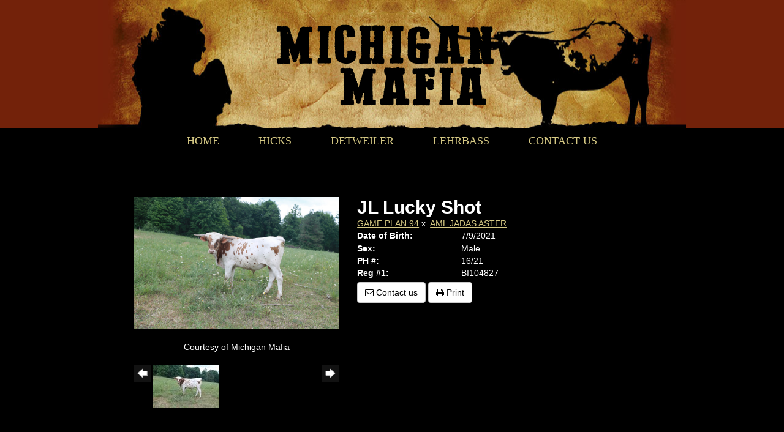

--- FILE ---
content_type: text/html; charset=utf-8
request_url: http://www.michiganmafialonghorns.com/Default.aspx?AnimalID=130212&Name=JLLuckyShot
body_size: 61340
content:

<!DOCTYPE html>
<html>
<head id="Head1"><title>
	JL Lucky Shot
</title><meta name="Keywords" /><meta name="Description" /><meta name="copyright" content="2025&amp;nbsp;Michigan Mafia" /><meta name="msvalidate.01" content="10AEC6DFD0F450EFBED6288FCA9D0301" /><style id="StylePlaceholder" type="text/css">
        </style><link href="/css/bootstrap.min.css" rel="stylesheet" /><link href="/font-awesome-4.7.0/css/font-awesome.min.css" rel="stylesheet" /><link rel="stylesheet" type="text/css" href="/javascript/magnific-popup/magnific-popup.css?v=1172017" />
    <script src="/javascript/HH_JScript.js" type="text/javascript"></script>
    <script src="/javascript/jquery-1.12.4.min.js" type="text/javascript"></script>
    <script src="/javascript/bootstrap.min.js" type="text/javascript"></script>    
    <script type="text/javascript" src='https://www.google.com/recaptcha/api.js'></script>

<script language="javascript" src="/javascript/animaldetailcarousel.js" ></script><meta property="og:image" content="http://www.michiganmafialonghorns.com/Photos/IMG70510.jpg" /><link rel="image_src" href="http://www.michiganmafialonghorns.com/Photos/IMG70510.jpg" /><link href="/Telerik.Web.UI.WebResource.axd?d=PMrIT5dOWaVYIcpFWUE4nM7uSL-evdKDcWDBRtdMmWKyhC_VmyOTM6RcCfxBLja5ORp1ecehI88FlTttEUegrlZIUmsWvMusFOwptMuEJWs-d42_Nk8v9Ha7DSp4chO10&amp;t=638840874637275692&amp;compress=1&amp;_TSM_CombinedScripts_=%3b%3bTelerik.Web.UI%2c+Version%3d2025.1.416.462%2c+Culture%3dneutral%2c+PublicKeyToken%3d121fae78165ba3d4%3aen-US%3aced1f735-5c2a-4218-bd68-1813924fe936%3aed2942d4%3a1e75e40c%3a9e1572d6%3bTelerik.Web.UI.Skins%2c+Version%3d2025.1.416.462%2c+Culture%3dneutral%2c+PublicKeyToken%3d121fae78165ba3d4%3aen-US%3aed16527b-31a8-4623-a686-9663f4c1871e%3aa7a9ab12" type="text/css" rel="stylesheet" /><link id="phNonResponsiveWebsiteCSS" rel="stylesheet" type="text/css" href="css/non-responsive.css?638929942655141853" /><link id="hostdefault" rel="stylesheet" type="text/css" href="/Sites/0/default.css?637479354207077143" /><link id="skindefault" rel="stylesheet" type="text/css" href="/Sites/298/Skins/skin.css?637523639159207578" /><link rel="icon" href="/sites/298/favicon.ico" /><link rel="apple-touch-icon" href="/sites/298/favicon.ico" /><link rel="icon" href="/sites/298/favicon.ico" /></head>
<body id="Body">
    <noscript>
        Your browser does not have javascript/scripting enabled. To proceed, you must enable
        javascript/scripting.
    </noscript>
    <form name="form1" method="post" action="http://www.michiganmafialonghorns.com/Default.aspx?AnimalID=130212&amp;Name=JLLuckyShot" id="form1" enctype="multipart/form-data" style="height: 100%;">
<div>
<input type="hidden" name="ScriptManager1_TSM" id="ScriptManager1_TSM" value="" />
<input type="hidden" name="StyleSheetManager1_TSSM" id="StyleSheetManager1_TSSM" value="" />
<input type="hidden" name="__EVENTTARGET" id="__EVENTTARGET" value="" />
<input type="hidden" name="__EVENTARGUMENT" id="__EVENTARGUMENT" value="" />
<input type="hidden" name="__VIEWSTATE" id="__VIEWSTATE" value="D+DpznucfscC+9wXEUiedHEJj87ERP0D6d+0q1A+/SM1ZNEyLxDg2AbOo+PjlDHDNEHYR57B3nnetDh3zTD3HIOwWKAILpLgH4DXltiXYHPP+rgLRxTrhylJbrBqxOVnHClIvaeY9OgqlNJLq6Bqj/tjb8YL6nEdRXKZ7656DiOP3EkKn+HF94qrrluF+dRNksixIP85dscAW96abMlJEtHhZbxBMDj3JMWUikZfcGecpDLLigzbzCT6WI9HNfjxo6ote6f9Crx9+1D7jNk1O3c6H0T6VAZyppbjHNwEoburGnUj+MNIFypireza7crcPacr/njCt7IQAqLNJ0AOVggFkZbqPdPByxLzE3jMxi4xQ21T0jf0CA6b/Ihlcl0zUqWaqJxn/BBGB7pLL9ssJ0QvJ2C4M2Q+l1Bmz2JXMZsVcj77Ku9NK0CCCzMlkOZFBGJBfd6d2O8IZ2a1BcZayfZWelpfwFhiSgWohxwGJy6GXgEjeLopmslYQbchZpynC0BbNsnNj4YIwuOxPgGw8Asvd0TJGYxWocklHnDb4lVU4eiOLMSQg+P5P49xyQ/uv2FOLGBDJeOT7ldiWG7ysKgnUPWz8aQyVZQWGDm5TnIpuKojfU7jv8f+n83X534AMUGcOKwyR3x5HLn4XpDsRm6wwLxanUGtuznAVYVTx1mFlbLBxmIxHQkiLaCz+z8WPUras5paoMy4OYz7F8ptKh49wmKoHYY4boFLtC84pKmYAcvrJB85fJ3WCtXO/siNZDHFub+1AcVNB3EDkWMCUll6PnM5cLQyDBxKqqu5wT/YjqhfUzMZVQVsRRoKHh6bHe+tdDO+KJKXFC1zlGGG0+j3Ak/hQnBNAJy7IpWNwABWhb2vDl4McHzWWVpTTfzebozMNApNc3H7GiqDGUWGXIupvtcWCZ6xND7uh1iUX2QYpa/g2wI6czectcFKBhTuQxBTJoDvtwmnt5+szGn3/WtNuKYb8ANC5qPGcVQTsRJlfT/MRw9ObYfemH7yxboYQvKfllvPAaN6f9yo518E80OsLUZKlRZAZ/Lm2xHct+oe8Vn3JmqJqIySxreOeKYQljRRdJOJG6vL3XEWUKPE2fpFDjWFUBOG1D1/ATrEiaz/wGHYUuxnkSMegYtGdkbpd9rF7nvGN/E2YunXqMIPx8RO3qDC65CO0VSfdi3YWR06B//qYVnZzmKaq8MGTsQnnMPHJnlbYSkmTn1hAfuaovdDgbXyPB2pdDYvvxoSi9boTYS+rKP/5woDx5QWC+Z+T6fSOBS+ODidAcBA3CE/xC37FXpBBw6i+pczfs6B6ex14o+oe0xrybrCoPqgpWMFrRGTk9OBoyflni4UNDPOrKLb/KCI1kHG6FQUlZ6H2wz7LE0Y1hT0chrmB9bdaq7ZkhMapjjO+38yvNxvxqv1SLs2bjpWK7wkSxdymYGgLIbw8ekjp45VYzwTUaf/LMaBo4TSPBQfAaNcteIPsmkeKSAQyG1VQ+xWB3w3nRRu8f05UBqq0DYe//xfjkbg0gHxf2j72BYSqn2s57QLxyJenDF76/[base64]/VSdH0ekihrG2iyO2a5jgjfq/[base64]/tIXKkIU1h21KrVYbG4JVPwQswT05oqZIhLW6kUuL8pebB8AcFiAs0fRihGinq7WTlbhvuVptZmOWCBkluHz5jojXBdjOfZEMb9ltnDkukbrVdkNlHA+D/7QXPPnSq6WoLKLjyIi1sbePNn6EAg4q+Tbhz8syyXQs0YCWgPVo93fkcKMFcholZMAHMVIEMJioTVhESyJScUtfFZ5hIyXHbR3Xk7CoHvjAB3gv/jFKDMTYWnK3cTe7f4wrrBbr/MPkOjM5OP3ayWSCyyi2oitvNtuMocc/[base64]/2GyoF6LFq6KW8XLqLbPzvVzrb/Xx2SXlQ2M4B9JFwVmXy4o+wCqQ5j385i58STyrxa+hxelwL2LJVnQwAxwaOvJXPm8F2wh/pyq69UuYnZ8eLuJc3yAQ5A5yYpPkwwuiogs9CRbM7fwoDifsyAi+aSGuVknRETak8+XelGTmB8loCUwvcMymssm1wvbGt/XBwPkji8LnKuz8z3axz5qvehB6x3FNxHrHRRgVslQlyXPtOuB9bMqQslHt4N1Rpy2tXhDvjJHdVPNjQ00MKpqIBA6524iCnALddzYN5wOm9co0rJ4ussavT57An0qSKBZM9QO210ijq2pMcmlp4jgLL3i0aIXrjBWqpNYI0QNYsMu1Gd/WXx08CjfoZULHfa3FsH2fNbMCaxYs4E414muzX4LqmdidS24IyLhayfoOK3/f93XLUDvoNlL6LKJWnxv4XDTuxndNIiaLXUCbG/x+/9vFzs9qUHpF7pXI1A4byhOWgO54gUlJ27v5CGhtX9bmJFYUe1Y7XkxY9OVDyBKfhm1il+psXFMtnDqav1HZYuJ/rMArtljg4No7nMkJPr5RaNuZHKIw66xcjckLWeCTshqJcRwz9T03JtoA7M/2Wz/NvrRCeeo0mHJNDHTeboeJeP5LbMA7zVlVINDr7c8QTjR7Yls3tQxD9/wAYZte1VhTybIIg4qplZVPwHnonV8hAIoQQH88tiHPqct0N7of9kTTyKaVeqqD6+GPveVSGwSp/g1BleKE6PvmUBwZEu6DU8QmDqH8Y5clM3UDFcUriRnp9JLelAISfBB7N47CrgWNKuannnvCq7EXf1XNYz2zDQeiLWhnYFoe7AOBzlWzX/XCshQXSGo2aUReMSYWTX/mkGDLBpUxedi5vk79FO7D8G2GfjVai4fr6RSZVNt7lwG5ChdZyLmDC7hHv9dnyp6afOCfhkATgTT/a5gehCEMtWLMI66/mZ0fFIJR1Vj1XIGKgcWMkNu1G/VeQbKgrxvWg6zZp4W6/Ylq1fX11uF1F68h7vAfQU8t8KjQrM5ekO8qjVRaTCWs2OUV4iw188FDKlu7H4Fa9NXVBy0+xlqm5ZhRAdItE1khVqeQCrnTURmwblVgujo6KVGY6O1sV6EwhlAmdWCABD9LCJTrF6Au3ZqcJ4oNP6Z3DUeVub2RBI4/[base64]/Sc2TAHG7gNuCzLxp5hCPb2kk74QhaW3o9i0zGr0ffAeYPJ3e94SZO/bRiRERH2xuiNnuuQFZh2NTV0OpK4taH28X1AENlraSnBcsoQTrMQKjl6FIOQh1LqvG16HqNp6QMAlSaPWJ4ASGwKaNGb0GGrCqcXPQrVl7KjaNck6HfWbvwXYJrnJZJfHIba8HIGJbym43yO9c2KhhljGLLPF560k8zZjk0O+8GJz9DlcCSx078WCBeHy9Q2KLW/8zCvfJekeP16gL9awvgX/M8VAfsXPe9RYL3wcmn8obj1x+w3iAUz2U1OpV4PQhjXyy9ZWs3H1czxdM3SrIivnohTQeh6DwhscLoqNkk5yMDW04bc5DyhxYbz/OgOrdo62UA9Pg093EsZU4G63kq2dhgR5E0vNQqeYqlCWhRyIdjqfsm7V96WZhhsKQg1JTKaWi5t2cnzKgJuy5Dyd3KHKnBJ12xbA3aJlelILvK4hxMxIXc/JM7atp+KfvBJNZY16LUROZxeuIqKbMPrngr38KFjvS8KAUNwGFn9y68A7UoWy5sYpcFEMLV21Hvdnh2nbSOSw+OAy2zRib93FqikJMEfBicAXgHJ4axrd4bHBPT/rZMf8pZLe2kuf8sGCMVcXqxv2G5GNux/oxcEWB5f0nyyPShaxYNyqdtANyomaIWZqx0tRCgiIqKjZt3deIQg+jJLlz/U/2etZ28BGc5QfCVeb5UvbapT+G1E9JAtnXs8EKSm5sVn/PO3w5qVuMn+ev23nC63dbUaHdSelx8Dg9rfOpRjxy/W9CdoTw9WizFWtPY/cGgNrmXSqMJcZMkekIYaYYGVbFn1LZkCXY1J1BVZFR5+OQ+wMtb8BPamjxL6kgLT7/YTkq3wnkvP21jIkgDrGVpV3gSSABm5a//MoWyc9p3hb7Sf3uXbxbjY27ddk4dLLL9hZGuj2WjLQHUkFtIBm3cFqJEXpsSlX4D9B7OUb5UILWcOn5M/HpzPc2aQXh6omt5REU/ryxbonY3kJ3EKQ0J19yaigHaC6lSXvc+CWQhH+yCMzvNXGBI67lEJ8NfyAWL7cfcjxdvYdawCJF/[base64]/u0Wg47e8med+4IcCRYw8kaAAjvMMhnvCOoU5TOZGEiitUcq9Qow1Jsb3Y1RTxjdXyhVWDauHmOpKVZuQQuXHL0EplTJQTlE3Wyr1pUS3fijayx7rWVisR8e+2skNaBYpOeexYE8nVLq+CuUlzY0NeW/nFmtH0r3p8VocgJ73fv4BssqcusdwiqB2eGOvZ7EHlDgh+VnwOA1J94g2TABTwoRUnOB0cuYezDAy8/Pbn/[base64]/UHkc3wx/D3+yV8+Rs/ijzYNIPamkG/[base64]/EW+pTdzQ/rIgc6NQflHlwMoN/DDc6Q1e1w9BMjAtLK2DFH+aryj8y85Qh8vS4EZ10XS3k9YtoKMEaeLGWLm9TajP1BwOYyKSmsMUBszRsZzO1MQlFBruF3t0/Y4lCgXf5I/V7xxZ4dUyJLY7nHhNQGo3cX0GMY/V0LYO1yxnknEbF5Fltx1qZ6GrIkl9NQ7NhAXXGk7MeuuYP5p5yR7JB+wsyDan2KNERjbjMoyIleYOeqR82xygPHordaMX8wACHBDMC5yUhXMO2UacRTKOc/pt51Eh02rVFzgp4/LH8YM97wYV9okNq3NoqHnMWTE8HXvHqgZ4fxbKuYrPjjRksm7Ody/r3R5KPuRW0vBs0WW7iBTvNXos9NTt2/h0eVgPgktQDtmeOesCRhGdmR6fHk+n10w3QHUZLdvqgRrRyfAdOhX3AaCZi/[base64]/HZ61V+d4719NYcyEZoIYucQLeQsvlZitVvzwm3IwFRBUuQzeOJDwuQKFDXalDI0KxzXdq58Clow2eaaa39OeSWRXo186x5VBZC+CEaq+Qkc3LN/sBG+EkAFe3T5JA5/DpDk0PjI6Q5PvmX73hL7ilrSj9bXyHSO7X+xDqMHnOYDf59ZNgRs0kANuU3tHfkqmodHcVzifRXOGLdk1HoiOVk8b43ii74Yiru55Wz+jdOjjeySdXbS+M9fe/j60JWg9QeAXirQRhfvM4zdLXZh5uh9qi3IbZUm3t98xsUm+AQTT4FjbXYvSoWk5nOVY8BUDIPexyX85x5l5FKNGICrKryhvqlamI3qlP9HpWKA+Z9rivt6V4lYfZWnlagCEQF0JdJlJlkUIugdCE/esGjAr2DQd2v9GYpIHIuPgSAIjnBImQorjmVcYRow7gDFd3vSOqwKINA7NpCH1ztpZZ5tFw/Vs6FoFvR+A6hUL5veMgxpmtzy44RL+3kspLkfgKqV8m8bXunyH2107JlboAFKi3idswfGI7qhhbWamw9h3VAn2LiEfYmFREYsojGorn3bUm+yd1v/rwO2lTjr3D5LLHxXfPTYJ4mTutGtP9EuDKHAVX2ppDXDHTvm3dd81U0QO/2ff9uFWkrN25mGMRQRX1i/pRE9TnUnV7NgOXziBr+yZQJxI9YZloscvidpDvnRWGFXfZcFohGP2gKoZ/8vT3qNp03A5ZvSRreQhzYsiP0YBEA+SIpu5QRqdHQ0ak7ujnkr6zgUlwEQaH0IamUZ7PZcrWBFncjYoZFDJ9PfMc+QR2cKqhwfkOy0S4NXzOw9kxBJHteoV7d+ZRC+v1LW/IJE30PWGKlj5xzSdqVg0e/Wml3v4P1LiVYJXwhnJMknFNSrXO6D9GFXLPpqaq8ge+kF72X/Es4wd0iFvfVxrzlGtpl9N+8D9dUXKvsu7f44cChItYTfhfN2pzOpsyAQubP/mQI/ZrzFRNdapB5Y3wv0+mCVZasA77WM+O8bV0oRjpFewnRVmvM/j7UV659FPy6WjE+sFdN1FYBhOPE10mBOYnTdAUDZ5OE2kl+jlHB2Z5TWtZ7+WV/kBSkWJ3SZUV8gyLGy4h6m5AkYf37c73R7lKZQBrXEQioWPqAF7da/abKX0y3gBfTV/+vAS0M9OTdSq1VumiEKcf/2iuBXj23Yz80jRBODKTTtKWGlK4Ue2OrZz3cS+M+IIOUEUBcFc56N1Iq+CXFiLejsaDXk9Pov3CmMHek+fmy1UJv2eEvsXw7po7wT93S634VUu5ex2zKgIXhRorlv/1ybvFF+SF+1vg/jYu6oqqnDa8mn1KDOwHMYTIifC69WZkdaxX4vXGEae4JEwwhvuLCB8u1F3CIjR3Zxf487IdL/g/U8aqKRPAbYxIXqg2St/C1xh0BVEPagOsgdOgAGe7vbV3pxlzzU7HBXRjP2dRs/LQNwRGuLwtSaT3WVRf78uiwz/J0uQdPUa7fUlWA/lKytLiR3QZvo9gchX8IEN+jv2vAIyTBQSv6YaYX6eJamXBm5qlRZJopB9z6AXfXRS9I3KSUhpciKZ9OOq7DP/1+3lnIGY+ZEE4xJSFkVNiIDLh2hhj4+Sn1fsFEEv6JijKeu+6wQXtwvUdiYoT08xeQ/zE8okhiCdWUOKf43iz4nX9M8GGCLq71B6hSv/Ucgw+jMNKopaDTiR0uuOfjdObYjgF9lV8nSE1wFgyGW/3024q8xb1FfLdCTr8VKeDzAuX87ONQ1F11iv2Ji5UV+8KWENMQ6V9psoF+TH14NTmr93TyJ8NJBMKtOuXyJtlaLtdDfbES+wZebH0bYqs2GSSnH7c8bIl0hThseYfeOWlwG3708CNEH1/2pNIQoJeVowjRo27i6Xmh5G1shiX8w2dLInC38Gbir0TQ5yhUHxpCF2HQZmFYeaUYDsVA55G+mURzDjwWd1OXQEIwcQ8JqEM1PBjAT7RzwGtWJwHUA3bmiMiIL8A/bZQ+Yt4tSzgqr0BqJJnOw/PSxROJGbEEWxZzFaGikr//cWn4yLXqP2b2N7w6UnvNerPfUPUlTOJ8JSgOFS0dk0Z6kPwPMzL6k9x0IsQsTDQwp0s1G392laTgq7nxhhmgJ1iwdPaFX9uaOEVOX2AckaXMxjoQFOR3OV1JK7LMPcPPpIYH9YMQ29InC565/aZxTxrzbH52mIkZgFPWZmHBSZNynj2hwGDnIo5NdjZ85m8dUrcmPVkGgVitSFK6Atn77bCa/xEJXnp2ocVBiObz5Q4uyA6v7PZ/6r690HVyodBRN3b24txNB9NXCk+LyAieOtMNK88Shby6DHMqV5XWWcRaQqzbw23MtDaj+/4VsFL293l6wHnyu/qiZk/3TE/DA4n63Ej2NTVaEl9toJv/sOiG99nJSZPiisbTw3wJGlbdEUH1zHa5nwGSGxNLJ7c4Kjl+ZEFydlpNwY/zg1gy4p8u8a1EpzLapd8mtxtQJlQGPDc/ps1PG1Vob30Kzo5Xoo5gqDhV3j/FbB/7CX77vnUDmvdUOK9Vm/7eUClKEJeP5odIJoun5LAjGxaFHVU7f0Z6eAKIiKd6Dm2niGAJVw6XdMYrIjBcfvbLeaEeMqoplWqhZDn5Vm2UAv/x8R+ygneOaXiUmvyDBz6/aJCND3V9vUPAX/Z5XVbu+pLAUQOEzQq2I5q+2YAQMog=" />
</div>

<script type="text/javascript">
//<![CDATA[
var theForm = document.forms['form1'];
if (!theForm) {
    theForm = document.form1;
}
function __doPostBack(eventTarget, eventArgument) {
    if (!theForm.onsubmit || (theForm.onsubmit() != false)) {
        theForm.__EVENTTARGET.value = eventTarget;
        theForm.__EVENTARGUMENT.value = eventArgument;
        theForm.submit();
    }
}
//]]>
</script>


<script src="/WebResource.axd?d=pynGkmcFUV13He1Qd6_TZNZr42xUqmA1cu5uT6JWy71MV02kNwuLGL617JfsWitqyEH-aZNltMZEefcYkF3E3w2&amp;t=638901356248157332" type="text/javascript"></script>


<script src="/Telerik.Web.UI.WebResource.axd?_TSM_HiddenField_=ScriptManager1_TSM&amp;compress=1&amp;_TSM_CombinedScripts_=%3b%3bAjaxControlToolkit%2c+Version%3d4.1.50401.0%2c+Culture%3dneutral%2c+PublicKeyToken%3d28f01b0e84b6d53e%3aen-US%3a5da0a7c3-4bf6-4d4c-b5d5-f0137ca3a302%3aea597d4b%3ab25378d2%3bTelerik.Web.UI%2c+Version%3d2025.1.416.462%2c+Culture%3dneutral%2c+PublicKeyToken%3d121fae78165ba3d4%3aen-US%3aced1f735-5c2a-4218-bd68-1813924fe936%3a16e4e7cd%3a33715776%3af7645509%3a24ee1bba%3ae330518b%3a2003d0b8%3ac128760b%3a1e771326%3a88144a7a%3ac8618e41%3a1a73651d%3a333f8d94%3a58366029" type="text/javascript"></script>
<div>

	<input type="hidden" name="__VIEWSTATEGENERATOR" id="__VIEWSTATEGENERATOR" value="CA0B0334" />
	<input type="hidden" name="__EVENTVALIDATION" id="__EVENTVALIDATION" value="MgFDeQmTY7wNFvB2V+tDpbunxCoHv66A4QxBaOPgAj4TOe/Y6EbRLsRgjsAlLAEdj13ejZjLe+QPo02HAlBRdh4aW9H2OybZCOtUxoaz38emeyNsF9iy7G7HL6UZPE2s" />
</div>
        <script type="text/javascript">
//<![CDATA[
Sys.WebForms.PageRequestManager._initialize('ScriptManager1', 'form1', ['tamsweb$pagemodule_AnimalDetail$UpdatePanel5','','tamsweb$pagemodule_AnimalDetail$ImageCarousel','','tamsweb$pagemodule_AnimalDetail$uptPnlProgeny',''], [], [], 90, '');
//]]>
</script>

        
        <div>
            
<div class="headerBg">
    <div class="container">
        <div class="pageHeader adminHide">
            <a id="A1" title="Home" href="/">
                <img src="/Sites/298/skins/images/mmLogo.png" alt="Michigan Mafia" style="border: none;" /></a>
        </div>
    </div>
</div>
<div class="container">
    <div class="pageNavigation adminHide">
        <table cellpadding="0" cellspacing="0" align="center">
            <tr>
                <td align="center">
                    <div tabindex="0" id="amsweb_Menu_RadMenu1" class="RadMenu RadMenu_Default rmSized" style="height:37px;">
	<!-- 2025.1.416.462 --><ul class="rmRootGroup rmHorizontal">
		<li class="rmItem rmFirst"><a title="Home" class="rmLink rmRootLink" href="/Default.aspx?action=home"><span class="rmText">Home</span></a></li><li class="rmItem "><a title="Hicks" class="rmLink rmRootLink" href="/Hicks"><span class="rmText">Hicks</span></a><div class="rmSlide">
			<ul class="rmVertical rmGroup rmLevel1">
				<li class="rmItem rmFirst"><a title="Bulls" class="rmLink" href="/Bulls"><span class="rmText">Bulls</span></a></li><li class="rmItem "><a title="Reference Bulls" class="rmLink" href="/Reference-Bulls"><span class="rmText">Reference Bulls</span></a></li><li class="rmItem "><a title="Cows" class="rmLink" href="/HicksCows"><span class="rmText">Cows</span></a></li><li class="rmItem "><a title="Butler" class="rmLink" href="/Butlers"><span class="rmText">Butler</span></a></li><li class="rmItem "><a title="Heifers" class="rmLink" href="/HicksHeifers"><span class="rmText">Heifers</span></a></li><li class="rmItem "><a title="Calves" class="rmLink" href="/HicksCalves"><span class="rmText">Calves</span></a></li><li class="rmItem "><a title="For Sale" class="rmLink" href="/HicksForSale"><span class="rmText">For Sale</span></a></li><li class="rmItem "><a title="SOLD" class="rmLink" href="/Longhorns-SOLD"><span class="rmText">SOLD</span></a></li><li class="rmItem "><a title="New Breeder Packet " class="rmLink" href="/New-Breeder-Packet"><span class="rmText">New Breeder Packet </span></a></li><li class="rmItem rmLast"><a title="4 For Freedom Sale" class="rmLink" href="/4-for-freedom-sale"><span class="rmText">4 For Freedom Sale</span></a></li>
			</ul>
		</div></li><li class="rmItem "><a title="Detweiler" class="rmLink rmRootLink" href="/Detweiler"><span class="rmText">Detweiler</span></a><div class="rmSlide">
			<ul class="rmVertical rmGroup rmLevel1">
				<li class="rmItem rmFirst"><a title="Bulls" class="rmLink" href="/DetweilerBulls"><span class="rmText">Bulls</span></a></li><li class="rmItem "><a title="Cows" class="rmLink" href="/DetweilerCows"><span class="rmText">Cows</span></a></li><li class="rmItem "><a title="Heifers" class="rmLink" href="/DetweilerHeifers"><span class="rmText">Heifers</span></a></li><li class="rmItem "><a title="Calves" class="rmLink" href="/DetweilerCalves"><span class="rmText">Calves</span></a></li><li class="rmItem rmLast"><a title="For Sale" class="rmLink" href="/DetweilerForSale"><span class="rmText">For Sale</span></a></li>
			</ul>
		</div></li><li class="rmItem "><a title="Lehrbass" class="rmLink rmRootLink" href="/Lehrbass"><span class="rmText">Lehrbass</span></a><div class="rmSlide">
			<ul class="rmVertical rmGroup rmLevel1">
				<li class="rmItem rmFirst"><a title="Bulls" class="rmLink" href="/Lehrbass-Bulls"><span class="rmText">Bulls</span></a></li><li class="rmItem "><a title="Cows" class="rmLink" href="/Lehrbass-Cows"><span class="rmText">Cows</span></a></li><li class="rmItem "><a title="Heifers" class="rmLink" href="/Lehrbass-Heifers"><span class="rmText">Heifers</span></a></li><li class="rmItem "><a title="Calves" class="rmLink" href="/Lehrbass-Calves"><span class="rmText">Calves</span></a></li><li class="rmItem rmLast"><a title="For Sale" class="rmLink" href="/Lehrbass-For-Sale"><span class="rmText">For Sale</span></a></li>
			</ul>
		</div></li><li class="rmItem rmLast"><a title="Contact Us" class="rmLink rmRootLink" href="/Default.aspx?id=60950&amp;Title=ContactUs"><span class="rmText">Contact Us</span></a></li>
	</ul><input id="amsweb_Menu_RadMenu1_ClientState" name="amsweb_Menu_RadMenu1_ClientState" type="hidden" />
</div>
    

                </td>
            </tr>
        </table>
    </div>
    <div class="pageContentArea">
        <div class="contentContentArea">
            <div class="content">
                <div id="amsweb_contentpane">
                <div id="amsweb_PageModulePanelOuterpagemodule_AnimalDetail" class="PageModulePanelOuter">
	<div id="amsweb_PageModulePanelpagemodule_AnimalDetail" class="PageModulePanel">
		

<style type="text/css">
    .Content_Wrapper, .Boxes_Wrapper {
        overflow: hidden;
        position: relative; /* set width ! */
    }

    .Content, .Boxes_Content {
        position: absolute;
        top: 0;
        left: 0;
    }

    .Boxes {
        width: 400px;
        height: 100px;
    }

    .Boxes_Wrapper {
        width: 400px;
        height: 116px;
        top: 0px;
        left: 5px;
        white-space: nowrap;
    }

        .Boxes_Wrapper img {
            display: inline;
        }

    .BoxesSlider {
        width: 400px;
        margin: 4px 0 0px;
    }

        .BoxesSlider .radslider {
            margin: 0 auto;
        }

    .infiniteCarousel {
        position: relative;
        height: 120px;
        text-align: center;
        overflow: hidden;
    }

        .infiniteCarousel .wrapper {
            width: 272px;
            overflow: auto;
            min-height: 11em;
            position: absolute;
            left: 0;
            right: 0;
            top: 0;
            height: 120px;
            margin: 0 auto;
        }

            .infiniteCarousel .wrapper ul {
                width: 9999px;
                list-style-image: none;
                list-style-position: outside;
                list-style-type: none;
                position: absolute;
                top: 0;
                margin: 0;
                padding: 0;
            }

        .infiniteCarousel ul li {
            display: block;
            float: left;
            width: 136px;
            height: 110px;
            padding-top: 10px;
            font-size: 11px;
            font-family: Arial;
            text-align: center;
            margin: 0 auto;
        }

            .infiniteCarousel ul li b {
                font-size: 11.5px;
                font-weight: 700;
                font-family: Arial;
                display: block;
                margin-top: 7px;
            }

            .infiniteCarousel ul li a, .infiniteCarousel ul li a:active, .infiniteCarousel ul li a:visited {
                text-decoration: none;
                border: hidden;
                border: 0;
                border: none;
            }

        .infiniteCarousel .forward {
            background-position: 0 0;
            right: 0;
            display: block;
            background: url(/Images/next.gif) no-repeat 0 0;
            text-indent: -9999px;
            position: absolute;
            top: 10px;
            cursor: pointer;
            height: 66px;
            width: 27px;
        }

        .infiniteCarousel .back {
            background-position: 0 -72px;
            left: 0;
            display: block;
            background: url(/Images/prev.gif) no-repeat 0 0;
            text-indent: -999px;
            position: absolute;
            top: 10px;
            cursor: pointer;
            height: 66px;
            width: 27px;
        }

        .infiniteCarousel .thumbnail {
            width: 108px;
        }

    a img {
        border: none;
    }

    .addthis_counter, .addthis_counter .addthis_button_expanded {
        color: #000 !important;
    }

    .animalMedical td.rgSorted {
        background-color: #fff !important;
    }

    .animalMedical th.rgSorted {
        border: 1px solid;
        border-color: #fff #dcf2fc #3c7fb1 #8bbdde;
        border-top-width: 0;
        background: 0 -2300px repeat-x #a6d9f4 url(/WebResource.axd?d=GGZuOoGk3rktUs6hQ4y52R0V5dTjV4oW5fpDU3d6XmNsF4laJnOh1Ck4RhYZH4bDenKzZ9KeDhaP4LrwlE8AS0AfYuBf-ccWkDQ6xbX1KVp4qZhB0Ly-EZl99rh3Hr2aa0To_bbdG6NXSXdqEXJ-u8QKBzQQXTYYTg_sgdFChZA1&t=636138644440371322);
    }
</style>
<script language="javascript" type="text/javascript">
    $(document).ready(function () {
        showCarousel();
    });

    function showCarousel() {
        $('.infiniteCarousel').infiniteCarousel();
        $(".infiniteCarousel").show();
    }

    var initialValue;
    var initialValue2;

    function HandleClientLoaded2(sender, eventArgs) {
        initialValue2 = sender.get_minimumValue();
        HandleClientValueChange2(sender, null);
    }

    function HandleClientValueChange2(sender, eventArgs) {
        var wrapperDiv = document.getElementById('boxes_wrapper');
        var contentDiv = document.getElementById('boxes_content');

        var oldValue = (eventArgs) ? eventArgs.get_oldValue() : sender.get_minimumValue();
        var change = sender.get_value() - oldValue;

        var contentDivWidth = contentDiv.scrollWidth - wrapperDiv.offsetWidth;
        var calculatedChangeStep = contentDivWidth / ((sender.get_maximumValue() - sender.get_minimumValue()) / sender.get_smallChange());

        initialValue2 = initialValue2 - change * calculatedChangeStep;

        if (sender.get_value() == sender.get_minimumValue()) {
            contentDiv.style.left = 0 + 'px';
            initialValue2 = sender.get_minimumValue();
        }
        else {
            contentDiv.style.left = initialValue2 + 'px';
        }
    }

    function loadLargeImage(filename, videoUrl,  date, comments, CourtesyOf) {
        var imgUrl = "/Photos/" + filename.replace("_thumb", "");

        // clear any video iframes
        $("#amsweb_pagemodule_AnimalDetail_divMainImageVideo").children().remove();

        // toggle visibility of video player and image viewer
        $("#amsweb_pagemodule_AnimalDetail_divMainImagePhoto").css("visibility", videoUrl ? "hidden" : "visible");
        $("#amsweb_pagemodule_AnimalDetail_divMainImageVideo").css("visibility", videoUrl ? "visible" : "hidden");

        // process image as normal
        $("#amsweb_pagemodule_AnimalDetail_divMainImagePhoto").css("height", "auto");
        $("#amsweb_pagemodule_AnimalDetail_imgAnimal")[0].style.height = "";
        $("#amsweb_pagemodule_AnimalDetail_imgAnimal")[0].src = imgUrl;
        var onclick = $("#amsweb_pagemodule_AnimalDetail_hypLargeImage")[0].getAttribute("onclick");

        if (typeof (onclick) != "function") {
            $("#amsweb_pagemodule_AnimalDetail_hypLargeImage")[0].setAttribute('onClick', 'window.open("' + imgUrl + '","window","toolbar=0,directories=0,location=0,status=1,menubar=0,resizeable=1,scrollbars=1,width=850,height=625")');
        } else {
            $("#amsweb_pagemodule_AnimalDetail_hypLargeImage")[0].onclick = function () { window.open('"' + imgUrl + '"', "window", "toolbar=0,directories=0,location=0,status=1,menubar=0,resizeable=1,scrollbars=1,width=850,height=625"); };
        }
        $("#amsweb_pagemodule_AnimalDetail_litImageDate")[0].innerHTML = "";
        if (date != "")
            $("#amsweb_pagemodule_AnimalDetail_litImageDate")[0].innerHTML = "Date of Photo: " + date.replace(" 12:00:00 AM", "");
        $("#amsweb_pagemodule_AnimalDetail_litImageDescription")[0].innerHTML = "";
        if (CourtesyOf != "")
            $("#amsweb_pagemodule_AnimalDetail_litImageDescription")[0].innerHTML = "Courtesy of " + CourtesyOf;

        $("#imageComments")[0].innerHTML = "";
        if (comments != "")
            $("#imageComments")[0].innerHTML = comments;

        // add video embed or hide it
        if (videoUrl) {
            // squish the image (since we're using visibility instead of display)
            $("#amsweb_pagemodule_AnimalDetail_divMainImagePhoto").css("height", "0");

            // build the embed element
            videoUrl = videoUrl.replace("&t=", "?start=");
            var embed = "<iframe style=\"width: 100%; height: 250px;\" src=\"https://www.youtube.com/embed/";
            embed += videoUrl;
            embed += "\" frameborder=\"0\" allow=\"accelerometer; autoplay; encrypted-media; gyroscope; picture-in-picture\" allowfullscreen></iframe>";

            // add the youtube embed iframe
            $("#amsweb_pagemodule_AnimalDetail_divMainImageVideo").append(embed);
        }
    }

</script>

<script src="javascript/jellekralt_responsiveTabs/js/jquery.responsiveTabs.js?v=2"></script>
<link type="text/css" rel="stylesheet" href="javascript/jellekralt_responsiveTabs/css/responsive-tabs.css" />

<div class="t-container t-container-fluid">
			<div class="t-container-inner">
				<div class="t-row">
					<div id="amsweb_pagemodule_AnimalDetail_tcolAnimalDetailImage" class="t-col t-col-5 t-col-xs-12 t-col-sm-12 animal-detail-image-carousel">
						<div class="t-col-inner">
							
                    <!-- Left Hand Column: Image with details and carousel - toggle visibility based on image availability -->
                    <div id="amsweb_pagemodule_AnimalDetail_UpdatePanel5">
								
                            <content>
                                <!-- Main Image Display -->
                                <div id="amsweb_pagemodule_AnimalDetail_divMainImagePhoto" class="animal-details-main-image" style="visibility: visible;">
                                    <a id="amsweb_pagemodule_AnimalDetail_hypLargeImage" target="_blank" style="cursor: pointer" class="animal-detail-image" onClick="window.open(&quot;/Photos/IMG70510.jpg&quot;,&quot;window&quot;,&quot;toolbar=0,directories=0,location=0,status=1,menubar=0,resizeable=1,scrollbars=1,width=850,height=625&quot;)" title="Click to view large image">
                                        <img src="/Photos/IMG70510.jpg" id="amsweb_pagemodule_AnimalDetail_imgAnimal" data-responsive="" />
                                    </a>
                                </div>
                                <div id="amsweb_pagemodule_AnimalDetail_divMainImageVideo" class="animal-details-youtube-embed" style="visibility: hidden;">
                                </div>
                                <!-- Image details and Comments -->
                                <div class="animal-image-details">
                                    <span id="amsweb_pagemodule_AnimalDetail_litImageDate"></span>
                                    <br />
                                    <span id="amsweb_pagemodule_AnimalDetail_litImageDescription">Courtesy of Michigan Mafia</span>
                                    <br />
                                    <p id="imageComments">
                                        
                                    </p>
                                </div>
                                <div id="amsweb_pagemodule_AnimalDetail_tColAnimalImageCell">
									
                                        <!-- Image Carousel -->
                                        <div id="amsweb_pagemodule_AnimalDetail_ImageCarousel">
										
                                                <div class="infiniteCarousel">
                                                    <div class="wrapper">
                                                        <ul>
                                                            
                                                                    IMG70510_thumb.jpg
                                                                    <li>
                                                                        <div class="">
                                                                            <a href="#" style="border: hidden" onclick="loadLargeImage('IMG70510_thumb.jpg','','','','Michigan Mafia')">
                                                                                <img class="thumbnail"
                                                                                    src='Photos/IMG70510_thumb.jpg'
                                                                                    data-responsive /></a>
                                                                        </div>
                                                                    </li>
                                                                
                                                        </ul>
                                                    </div>
                                                </div>
                                            
									</div>
								</div>
                            </content>
                        
							</div>
                
						</div>
					</div><div class="t-col t-col-7 t-col-xs-12 t-col-sm-12">
						<div class="t-col-inner">
							
                    <!-- Right Hand Column Animal Details -->
                    <div class="t-row">
								<div class="t-col t-col-12">
									<div class="t-col-inner">
										
                                <!-- Animal Name -->
                                
                                <h2 class="PageHeadingTitle" style="margin: 0px; padding: 0px;">
                                    JL Lucky Shot</h2>
                            
									</div>
								</div>
							</div>
                    <div class="t-row">
								<div id="amsweb_pagemodule_AnimalDetail_tcolSireDam" class="t-col t-col-12">
									<div class="t-col-inner">
										
                                <!-- Animal Father x Mother -->
                                <a href='/Default.aspx?AnimalID=106992&Name=GAMEPLAN94&sid=638'>GAME PLAN 94</a>
                                x&nbsp;
                                <a href='/Default.aspx?AnimalID=109538&Name=AMLJADASASTER&sid=638'>AML JADAS ASTER</a>
                            
									</div>
								</div>
							</div>
                    <!-- Animal Date of Birth -->
                    <div id="amsweb_pagemodule_AnimalDetail_tRowDOB" class="t-row">
								<div class="t-col t-col-4 t-col-xs-12 t-col-sm-12">
									<div class="t-col-inner">
										
                                <span class="fieldLabel">Date of Birth:</span>
                            
									</div>
								</div><div class="t-col t-col-4 t-col-xs-12 t-col-sm-12">
									<div class="t-col-inner">
										
                                7/9/2021
                            
									</div>
								</div>
							</div>
                    <!-- Description information -->
                    <div class="t-row">
								<div class="t-col t-col-4 t-col-xs-12 t-col-sm-12 fieldLabel">
									<div class="t-col-inner">
										
                                
                            
									</div>
								</div><div class="t-col t-col-8 t-col-xs-12 t-col-sm-12">
									<div class="t-col-inner">
										
                                
                            
									</div>
								</div>
							</div>
                    <!-- Animal Info detail rows -->
                    
                            <div class="t-row">
								<div class="t-col t-col-4 t-col-xs-12 t-col-sm-12">
									<div class="t-col-inner">
										
                                        <span class="fieldLabel">
                                            Sex:
                                        </span>
                                    
									</div>
								</div><div class="t-col t-col-8 t-col-xs-12 t-col-sm-12">
									<div class="t-col-inner">
										
                                        <div class="animal-detail-comments">
                                            Male
                                        </div>
                                    
									</div>
								</div>
							</div>
                        
                            <div class="t-row">
								<div class="t-col t-col-4 t-col-xs-12 t-col-sm-12">
									<div class="t-col-inner">
										
                                        <span class="fieldLabel">
                                            PH #:
                                        </span>
                                    
									</div>
								</div><div class="t-col t-col-8 t-col-xs-12 t-col-sm-12">
									<div class="t-col-inner">
										
                                        <div class="animal-detail-comments">
                                            16/21
                                        </div>
                                    
									</div>
								</div>
							</div>
                        
                            <div class="t-row">
								<div class="t-col t-col-4 t-col-xs-12 t-col-sm-12">
									<div class="t-col-inner">
										
                                        <span class="fieldLabel">
                                            Reg #1:
                                        </span>
                                    
									</div>
								</div><div class="t-col t-col-8 t-col-xs-12 t-col-sm-12">
									<div class="t-col-inner">
										
                                        <div class="animal-detail-comments">
                                            BI104827
                                        </div>
                                    
									</div>
								</div>
							</div>
                        
                    <div id="amsweb_pagemodule_AnimalDetail_tColLinks">
                        <!-- Links -->
                        <div class="t-row">
								<div class="t-col t-col-12 animal-detail-btns">
									<div class="t-col-inner">
										
                                    
                                    <a id="amsweb_pagemodule_AnimalDetail_hypContact" class="btn btn-default" href="Default.aspx?ContactUs=130212&amp;sid=638"><i class="fa fa-envelope-o" aria-hidden="true"></i> Contact us</a>
                                    <a href='PrinterFriendlyAnimalDetails.aspx?AnimalID=130212'
                                        target="_blank" class="btn btn-default"><i class="fa fa-print" aria-hidden="true"></i>&nbsp;Print</a>
                                
									</div>
								</div>
							</div>
                        <div class="t-row">
								<div class="t-col t-col-12">
									<div class="t-col-inner">
										
                                    
                                    
                                    
                                
									</div>
								</div>
							</div>
                    </div>
                    <!-- Other site -->
                    
                    <div class="t-row">

							</div>
                
						</div>
					</div>
				</div><div class="t-row animal-detail-tabs">
					<div id="amsweb_pagemodule_AnimalDetail_viewAnimal" class="t-col t-col-12">
						<div class="t-col-inner">
							
                    <div id="tabsAnimalInfo">
                        <ul>
                            <li id="amsweb_pagemodule_AnimalDetail_tpPedigree"><a href="#tabPedigree">Pedigree</a></li>
                            
                            
                            
                            
                            <li id="amsweb_pagemodule_AnimalDetail_tpMeasurements"><a href="#tabMeasurementHistory">Measurement History</a></li>
                            
                            
                            
                            
                        </ul>

                        <div id="tabPedigree">
                            <div id="amsweb_pagemodule_AnimalDetail_trowPedigree" class="t-row">
								<div class="t-col t-col-12 table-responsive animal-pedigree scrollbar-outer">
									<div class="t-col-inner">
										
                                        
<style>
    #pedigree {
        height: 800px;
    }

        #pedigree td {
            padding-left: 10px;
            padding-right: 10px;
            margin: 0px;
        }

    a.crumbImage img {
        min-width: 108px;
    }

    .line {
        border-top: solid 2px black;
        border-bottom: solid 2px black;
        border-left: solid 2px black;
        width: 20px;
    }

    .line-big {
        height: 405px;
    }

    .line-medium {
        height: 205px;
    }

    .line-small {
        height: 105px;
    }
</style>

<table id="pedigree">
    <tbody>
        <tr>
            <td valign="middle" align="center" rowspan="8">
                JL Lucky Shot
                <br />
                <a id="amsweb_pagemodule_AnimalDetail_ctrlPedigree_imgRoot" title="JL Lucky Shot" class="crumbImage"><img title="JL Lucky Shot" src="Photos/IMG70510_thumb.jpg" alt="" style="border-width:0px;" /></a>
            </td>
            <td valign="middle" align="center" rowspan="8">
                <div class="line line-big"></div>
            </td>
            <td valign="middle" align="center" rowspan="4" height="400px">
                <div class="pedigreeLink">
                    <span><a href='Default.aspx?AnimalID=106992&Name=GAMEPLAN94&sid=638'>GAME PLAN 94</a>
                </div>
                <a id="amsweb_pagemodule_AnimalDetail_ctrlPedigree_imgSire" title="GAME PLAN 94" class="crumbImage" href="Default.aspx?AnimalID=106992&amp;Name=GAMEPLAN94"><img title="GAME PLAN 94" src="Photos/IMG91401_thumb.jpg" alt="" style="border-width:0px;" /></a>
            </td>
            <td valign="middle" align="center" rowspan="4">
                <div class="line line-medium"></div>
            </td>
            <td valign="middle" align="center" rowspan="2" height="200px">
                <div class="pedigreeLink">
                    <span><a href='Default.aspx?AnimalID=76831&Name=INVESTMENT&sid=638'>INVESTMENT</a>
                </div>
                <a id="amsweb_pagemodule_AnimalDetail_ctrlPedigree_imgSireSire" title="INVESTMENT" class="crumbImage" href="Default.aspx?AnimalID=76831&amp;Name=INVESTMENT"><img title="INVESTMENT" src="Photos/A6C14B57-4C58-4ACE-A2A7-9CE823A93D86_thumb.jpeg" alt="" style="border-width:0px;" /></a>
            </td>
            <td align="middle" align="center" rowspan="2">
                <div class="line line-small"></div>
            </td>
            <td valign="middle" align="center" height="100px">
                <div class="pedigreeLink">
                    <span><a href='Default.aspx?AnimalID=48168&Name=CowboyCatchitChex&sid=638'>Cowboy Catchit Chex</a>
                </div>
                <a id="amsweb_pagemodule_AnimalDetail_ctrlPedigree_imgSireSireSire" title="Cowboy Catchit Chex" class="crumbImage" href="Default.aspx?AnimalID=48168&amp;Name=CowboyCatchitChex"><img title="Cowboy Catchit Chex" src="Photos/0CD9FC59-3476-458F-BFCD-D4CE5D7DF9F3_thumb.jpeg" alt="" style="border-width:0px;" /></a>
            </td>
        </tr>
        <tr>
            <td valign="middle" align="center" height="100px">
                <div class="pedigreeLink">
                    <span><a href='Default.aspx?AnimalID=70235&Name=HORSESHOEJLEGIBLE&sid=638'>HORSESHOE J LEGIBLE</a>
                </div>
                <a id="amsweb_pagemodule_AnimalDetail_ctrlPedigree_imgSireSireDam" title="HORSESHOE J LEGIBLE" class="crumbImage" href="Default.aspx?AnimalID=70235&amp;Name=HORSESHOEJLEGIBLE"><img title="HORSESHOE J LEGIBLE" src="Photos/bP4iYPJTweceoyCo9mQ_thumb.jpg" alt="" style="border-width:0px;" /></a>
            </td>
        </tr>
        <tr>
            <td valign="middle" align="center" rowspan="2" height="200px">
                <div class="pedigreeLink">
                    <span><a href='Default.aspx?AnimalID=106995&Name=HorseshoeJPancake546&sid=638'>Horseshoe J Pancake 546</a>
                </div>
                <a id="amsweb_pagemodule_AnimalDetail_ctrlPedigree_imgSireDam" title="Horseshoe J Pancake 546" class="crumbImage" href="Default.aspx?AnimalID=106995&amp;Name=HorseshoeJPancake546"><img title="Horseshoe J Pancake 546" src="Photos/thumbnailHorseshoeJPanckake-01_thumb.png" alt="" style="border-width:0px;" /></a>
            </td>
            <td valign="middle" align="center" rowspan="2">
                <div class="line line-small"></div>
            </td>
            <td valign="middle" align="center" height="100px">
                <div class="pedigreeLink">
                    <span><a href='Default.aspx?AnimalID=66832&Name=CashFlow&sid=638'>Cash Flow</a>
                </div>
                <a id="amsweb_pagemodule_AnimalDetail_ctrlPedigree_imgSireDamSire" title="Cash Flow" class="crumbImage" href="Default.aspx?AnimalID=66832&amp;Name=CashFlow"><img title="Cash Flow" src="Photos/CashFlow11-30-25_thumb.jpg" alt="" style="border-width:0px;" /></a>
            </td>
        </tr>
        <tr>
            <td valign="middle" align="center" height="100px">
                <div class="pedigreeLink">
                    <span><a href='Default.aspx?AnimalID=94541&Name=HORSESHOEJMAGNIFY&sid=638'>HORSESHOE J MAGNIFY</a>
                </div>
                <a id="amsweb_pagemodule_AnimalDetail_ctrlPedigree_imgSireDamDam" title="HORSESHOE J MAGNIFY" class="crumbImage" href="Default.aspx?AnimalID=94541&amp;Name=HORSESHOEJMAGNIFY"><img title="HORSESHOE J MAGNIFY" src="Photos/TTHorseshoeJMagnify_thumb.JPG" alt="" style="border-width:0px;" /></a>
            </td>
        </tr>
        <tr>
            <td valign="middle" align="center" rowspan="4" height="400px">
                <div class="pedigreeLink">
                    <span><a href='Default.aspx?AnimalID=109538&Name=AMLJADASASTER&sid=638'>AML JADAS ASTER</a>
                </div>
                <a id="amsweb_pagemodule_AnimalDetail_ctrlPedigree_imgDam" title="AML JADAS ASTER" class="crumbImage" href="Default.aspx?AnimalID=109538&amp;Name=AMLJADASASTER"><img title="AML JADAS ASTER" src="Photos/IMG87840_thumb.jpeg" alt="" style="border-width:0px;" /></a>
            </td>
            <td valign="middle" align="center" rowspan="4">
                <div class="line line-medium"></div>
            </td>
            <td valign="middle" align="center" rowspan="2" height="200px">
                <div class="pedigreeLink">
                    <span><a href='Default.aspx?AnimalID=50948&Name=Hubbells20Gauge&sid=638'>Hubbells 20 Gauge</a>
                </div>
                <a id="amsweb_pagemodule_AnimalDetail_ctrlPedigree_imgDamSire" title="Hubbells 20 Gauge" class="crumbImage" href="Default.aspx?AnimalID=50948&amp;Name=Hubbells20Gauge"><img title="Hubbells 20 Gauge" src="Photos/20gauge10_thumb.jpg" alt="" style="border-width:0px;" /></a>
            </td>
            <td valign="middle" align="center" rowspan="2">
                <div class="line line-small"></div>
            </td>
            <td valign="middle" align="center" height="100px">
                <div class="pedigreeLink">
                    <span><a href='Default.aspx?AnimalID=27448&Name=ConcealedWeapon&sid=638'>Concealed Weapon</a>
                </div>
                <a id="amsweb_pagemodule_AnimalDetail_ctrlPedigree_imgDamSireSire" title="Concealed Weapon" class="crumbImage" href="Default.aspx?AnimalID=27448&amp;Name=ConcealedWeapon"><img title="Concealed Weapon" src="Photos/CAD3288A-B55F-42CA-B59F-3EFBDB0FFA00_thumb.jpeg" alt="" style="border-width:0px;" /></a>
            </td>
        </tr>
        <tr>
            <td valign="middle" align="center" height="100px">
                <div class="pedigreeLink">
                    <span><a href='Default.aspx?AnimalID=50947&Name=HUBBELLSRIOGLORY&sid=638'>HUBBELLS RIO GLORY</a>
                </div>
                <a id="amsweb_pagemodule_AnimalDetail_ctrlPedigree_imgDamSireDam" title="HUBBELLS RIO GLORY" class="crumbImage" href="Default.aspx?AnimalID=50947&amp;Name=HUBBELLSRIOGLORY"><img title="HUBBELLS RIO GLORY" src="Photos/IMG05171_thumb.jpg" alt="" style="border-width:0px;" /></a>
            </td>
        </tr>
        <tr>
            <td valign="middle" align="center" rowspan="2" height="200px">
                <div class="pedigreeLink">
                    <span><a href='Default.aspx?AnimalID=66717&Name=RRRMissJada217&sid=638'>RRR Miss Jada 217</a>
                </div>
                <a id="amsweb_pagemodule_AnimalDetail_ctrlPedigree_imgDamDam" title="RRR Miss Jada 217" class="crumbImage" href="Default.aspx?AnimalID=66717&amp;Name=RRRMissJada217"><img title="RRR Miss Jada 217" src="Photos/KRRRMissJada_thumb.JPG" alt="" style="border-width:0px;" /></a>
            </td>
            <td valign="middle" align="center" rowspan="2">
                <div class="line line-small"></div>
            </td>
            <td valign="middle" align="center" height="100px">
                <div class="pedigreeLink">
                    <span><a href='Default.aspx?AnimalID=583&Name=WSJAMAKIZM&sid=638'>WS JAMAKIZM</a>
                </div>
                <a id="amsweb_pagemodule_AnimalDetail_ctrlPedigree_imgDamDamSire" title="WS JAMAKIZM" class="crumbImage" href="Default.aspx?AnimalID=583&amp;Name=WSJAMAKIZM"><img title="WS JAMAKIZM" src="Photos/IMG_9722_thumb.JPG" alt="" style="border-width:0px;" /></a>
            </td>
        </tr>
        <tr>
            <td valign="middle" align="center" height="100px">
                <div class="pedigreeLink">
                    <span><a href='Default.aspx?AnimalID=3061&Name=SLICKSLITTLESTAR&sid=638'>SLICK'S LITTLE STAR</a>
                </div>
                <a id="amsweb_pagemodule_AnimalDetail_ctrlPedigree_imgDamDamDam" title="SLICK&#39;S LITTLE STAR" class="crumbImage" href="Default.aspx?AnimalID=3061&amp;Name=SLICKSLITTLESTAR"><img title="SLICK&#39;S LITTLE STAR" src="Photos/image220_thumb.jpg" alt="" style="border-width:0px;" /></a>
            </td>
        </tr>
    </tbody>
</table>

                                    
									</div>
								</div>
							</div>
                        </div>
                        <div id="tabHonorsAwards">
                            
                        </div>
                        <div id="tabSemen">
                            
                        </div>
                        <div id="tabEmbryo">
                            
                        </div>
                        <div id="tabBreeding">
                            
                        </div>
                        <div id="tabMeasurementHistory">
                            <div id="amsweb_pagemodule_AnimalDetail_trowMeasurements" class="t-row">
								<div class="t-col t-col-12">
									<div class="t-col-inner">
										
                                        <div class="table-responsive scrollbar-outer">
                                            <div id="amsweb_pagemodule_AnimalDetail_gridMeasurements" class="RadGrid RadGrid_Vista table" style="width:99%;">

										<table cellspacing="0" class="rgMasterTable" border="0" id="amsweb_pagemodule_AnimalDetail_gridMeasurements_ctl00" style="width:100%;table-layout:auto;empty-cells:show;">
											<colgroup>
        <col  />
        <col  />
        <col  />
        <col  />
        <col  />
        <col  />
    </colgroup>
<thead>
												<tr>
													<th scope="col" class="rgHeader">Measurement Type</th><th scope="col" class="rgHeader">Measurement</th><th scope="col" class="rgHeader">Measurement Date</th><th scope="col" class="rgHeader">Measurement Comments</th><th scope="col" class="rgHeader">Official Measurement</th><th scope="col" class="rgHeader">Official Locations</th>
												</tr>
											</thead><tbody>
											<tr class="rgRow" id="amsweb_pagemodule_AnimalDetail_gridMeasurements_ctl00__0">
												<td>Tip to Tip</td><td>62.0000</td><td>04/25/2023</td><td>&nbsp;</td><td><span disabled="disabled"><input id="amsweb_pagemodule_AnimalDetail_gridMeasurements_ctl00_ctl04_ctl00" type="checkbox" name="amsweb$pagemodule_AnimalDetail$gridMeasurements$ctl00$ctl04$ctl00" disabled="disabled" /></span></td><td>&nbsp;</td>
											</tr>
											</tbody>

										</table><div id="amsweb_pagemodule_AnimalDetail_gridMeasurements_SharedCalendarContainer" style="display:none;">

										</div><input id="amsweb_pagemodule_AnimalDetail_gridMeasurements_ClientState" name="amsweb_pagemodule_AnimalDetail_gridMeasurements_ClientState" type="hidden" />    </div>
										
                                        </div>
                                    
									</div>
								</div>
							</div>
                        </div>
                        <div id="tabMedical">
                            
                        </div>
                        <div id="tabRelevant">
                            
                        </div>
                        <div id="tabProgeny">
                            <div id="amsweb_pagemodule_AnimalDetail_uptPnlProgeny">
								
                                    
                                
							</div>
                        </div>
                        <div id="tabComments">
                            
                        </div>
                    </div>
                
						</div>
					</div>
				</div>
			</div>
		</div>
<script src="/javascript/jquery.scrollbar.min.js"></script>
<script>
    $('#tabsAnimalInfo').responsiveTabs({
        startCollapsed: 'accordion'
    });
    $(function () {
        $(".animal-detail-comments iframe").wrap("<div class='animal-detail-video'></div>");
    });
    jQuery(document).ready(function () {
        jQuery('.scrollbar-outer').scrollbar();
    });
</script>

	</div>
</div></div>
            </div>
        </div>
    </div>
</div>
<div class="footerBg">
    <div class="container">
        <div class="pageFooter adminHide">
            <div class="footerLogo">
                <a href="/">
                    <img src="/Sites/298/skins/images/mmFooterLogo.png" alt="Michigan Mafia" style="border: none;" /></a>
            </div>
            <div class="pageBottom adminHide">
                <a id="amsweb_PrivacyPolicy_hypPrivacy" class="SkinObject" href="PrivacyPolicy">Privacy Policy</a>
                &nbsp;&nbsp;<span class="divider">|</span>&nbsp;&nbsp;<a id="amsweb_TermsOfUse_hypTerms" class="SkinObject" href="TermsOfUse">Terms Of Use</a>
                &nbsp;&nbsp;|&nbsp;&nbsp;<a id="amsweb_hypLink_hypLogin" class="SkinObject" href="javascript:popwin(&#39;https://www.hiredhandams.com/admin/default.aspx&#39;,&#39;toolbar=0,directories=0,location=0,status=1,menubar=0,scrollbars=1,menubar=0,titlebar=0,resizable=1&#39;,&#39;&#39;,&#39;&#39;)">Login</a>
                <br />
                <br />
                <span id="amsweb_Copyright1_lblDate" class="SkinObject copyright">©2025 Michigan Mafia</span>
                <a id="amsweb_hypHHLogo_hypLogo" title="Hired Hand Software" class="HHLogo" href="http://www.hiredhandsoftware.com" style="display:inline-block;height:60px;"><img title="Hired Hand Software" src="images/logoMedium.png" alt="" style="border-width:0px;" /></a>
            </div>
        </div>
    </div>
</div>
<script type="text/javascript">
(function(i,s,o,g,r,a,m){i['GoogleAnalyticsObject']=r;i[r]=i[r]||function(){
(i[r].q = i[r].q ||[]).push(arguments)},i[r].l = 1 * new Date(); a = s.createElement(o),
m = s.getElementsByTagName(o)[0]; a.async = 1; a.src = g; m.parentNode.insertBefore(a, m)
})(window, document,'script','https://www.google-analytics.com/analytics.js','ga'); 
ga('create', 'UA-49658951-1', 'auto');
ga('send', 'pageview');
</script>


        </div>
    

<script type="text/javascript">
//<![CDATA[
window.__TsmHiddenField = $get('ScriptManager1_TSM');;(function() {
                        function loadHandler() {
                            var hf = $get('StyleSheetManager1_TSSM');
                            if (!hf._RSSM_init) { hf._RSSM_init = true; hf.value = ''; }
                            hf.value += ';Telerik.Web.UI, Version=2025.1.416.462, Culture=neutral, PublicKeyToken=121fae78165ba3d4:en-US:ced1f735-5c2a-4218-bd68-1813924fe936:ed2942d4:1e75e40c:9e1572d6;Telerik.Web.UI.Skins, Version=2025.1.416.462, Culture=neutral, PublicKeyToken=121fae78165ba3d4:en-US:ed16527b-31a8-4623-a686-9663f4c1871e:a7a9ab12';
                            Sys.Application.remove_load(loadHandler);
                        };
                        Sys.Application.add_load(loadHandler);
                    })();Sys.Application.add_init(function() {
    $create(Telerik.Web.UI.RadMenu, {"_childListElementCssClass":null,"_skin":"Default","clientStateFieldID":"amsweb_Menu_RadMenu1_ClientState","collapseAnimation":"{\"type\":12,\"duration\":200}","defaultGroupSettings":"{\"flow\":0,\"expandDirection\":0}","expandAnimation":"{\"type\":12,\"duration\":200}","itemData":[{"value":"Home","navigateUrl":"/Default.aspx?action=home"},{"items":[{"value":"Bulls","navigateUrl":"/Bulls"},{"value":"Reference Bulls","navigateUrl":"/Reference-Bulls"},{"value":"Cows","navigateUrl":"/HicksCows"},{"value":"Butler","navigateUrl":"/Butlers"},{"value":"Heifers","navigateUrl":"/HicksHeifers"},{"value":"Calves","navigateUrl":"/HicksCalves"},{"value":"For Sale","navigateUrl":"/HicksForSale"},{"value":"SOLD","navigateUrl":"/Longhorns-SOLD"},{"value":"New Breeder Packet ","navigateUrl":"/New-Breeder-Packet"},{"value":"4 For Freedom Sale","navigateUrl":"/4-for-freedom-sale"}],"value":"Hicks","navigateUrl":"/Hicks"},{"items":[{"value":"Bulls","navigateUrl":"/DetweilerBulls"},{"value":"Cows","navigateUrl":"/DetweilerCows"},{"value":"Heifers","navigateUrl":"/DetweilerHeifers"},{"value":"Calves","navigateUrl":"/DetweilerCalves"},{"value":"For Sale","navigateUrl":"/DetweilerForSale"}],"value":"Detweiler","navigateUrl":"/Detweiler"},{"items":[{"value":"Bulls","navigateUrl":"/Lehrbass-Bulls"},{"value":"Cows","navigateUrl":"/Lehrbass-Cows"},{"value":"Heifers","navigateUrl":"/Lehrbass-Heifers"},{"value":"Calves","navigateUrl":"/Lehrbass-Calves"},{"value":"For Sale","navigateUrl":"/Lehrbass-For-Sale"}],"value":"Lehrbass","navigateUrl":"/Lehrbass"},{"value":"Contact Us","navigateUrl":"/Default.aspx?id=60950\u0026Title=ContactUs"}]}, null, null, $get("amsweb_Menu_RadMenu1"));
});
Sys.Application.add_init(function() {
    $create(Telerik.Web.UI.RadGrid, {"ClientID":"amsweb_pagemodule_AnimalDetail_gridMeasurements","ClientSettings":{"AllowAutoScrollOnDragDrop":true,"ShouldCreateRows":true,"DataBinding":{},"Selecting":{"CellSelectionMode":0},"Scrolling":{},"Resizing":{},"ClientMessages":{},"KeyboardNavigationSettings":{"AllowActiveRowCycle":false,"EnableKeyboardShortcuts":true,"FocusKey":89,"InitInsertKey":73,"RebindKey":82,"ExitEditInsertModeKey":27,"UpdateInsertItemKey":13,"DeleteActiveRow":127,"ExpandDetailTableKey":39,"CollapseDetailTableKey":37,"MoveDownKey":40,"MoveUpKey":38,"SaveChangesKey":85,"CancelChangesKey":81},"Animation":{},"Virtualization":{}},"Skin":"Vista","UniqueID":"amsweb$pagemodule_AnimalDetail$gridMeasurements","_activeRowIndex":"","_controlToFocus":"","_currentPageIndex":0,"_defaultDateTimeFormat":"M/d/yyyy h:mm:ss tt","_editIndexes":"[]","_embeddedSkin":true,"_freezeText":"Freeze","_gridTableViewsData":"[{\"ClientID\":\"amsweb_pagemodule_AnimalDetail_gridMeasurements_ctl00\",\"UniqueID\":\"amsweb$pagemodule_AnimalDetail$gridMeasurements$ctl00\",\"PageSize\":10,\"PageCount\":1,\"EditMode\":\"EditForms\",\"AllowPaging\":false,\"CurrentPageIndex\":0,\"VirtualItemCount\":0,\"AllowMultiColumnSorting\":false,\"AllowNaturalSort\":true,\"AllowFilteringByColumn\":false,\"PageButtonCount\":10,\"HasDetailTables\":false,\"HasMultiHeaders\":false,\"CheckListWebServicePath\":\"\",\"GroupLoadMode\":\"Server\",\"PagerAlwaysVisible\":false,\"IsItemInserted\":false,\"clientDataKeyNames\":[],\"hasDetailItemTemplate\":false,\"_dataBindTemplates\":false,\"_selectedItemStyle\":\"\",\"_selectedItemStyleClass\":\"rgSelectedRow\",\"_columnsData\":[{\"UniqueName\":\"19840\",\"Resizable\":true,\"Reorderable\":true,\"Selectable\":true,\"Groupable\":true,\"ColumnType\":\"GridBoundColumn\",\"ColumnGroupName\":\"\",\"Editable\":true,\"DataTypeName\":\"System.String\",\"DataField\":\"19840\",\"Display\":true},{\"UniqueName\":\"19842\",\"Resizable\":true,\"Reorderable\":true,\"Selectable\":true,\"Groupable\":true,\"ColumnType\":\"GridBoundColumn\",\"ColumnGroupName\":\"\",\"Editable\":true,\"DataTypeName\":\"System.Decimal\",\"DataField\":\"19842\",\"DataFormatString\":\"{0:#.0000}\",\"Display\":true},{\"UniqueName\":\"19841\",\"Resizable\":true,\"Reorderable\":true,\"Selectable\":true,\"Groupable\":true,\"ColumnType\":\"GridBoundColumn\",\"ColumnGroupName\":\"\",\"Editable\":true,\"DataTypeName\":\"System.DateTime\",\"DataField\":\"19841\",\"DataFormatString\":\"{0:MM/dd/yyyy}\",\"Display\":true},{\"UniqueName\":\"19843\",\"Resizable\":true,\"Reorderable\":true,\"Selectable\":true,\"Groupable\":true,\"ColumnType\":\"GridBoundColumn\",\"ColumnGroupName\":\"\",\"Editable\":true,\"DataTypeName\":\"System.String\",\"DataField\":\"19843\",\"Display\":true},{\"UniqueName\":\"19844\",\"Resizable\":true,\"Reorderable\":true,\"Selectable\":true,\"Groupable\":true,\"ColumnType\":\"GridCheckBoxColumn\",\"ColumnGroupName\":\"\",\"Editable\":true,\"DataTypeName\":\"System.Boolean\",\"DataField\":\"19844\",\"Display\":true},{\"UniqueName\":\"19845\",\"Resizable\":true,\"Reorderable\":true,\"Selectable\":true,\"Groupable\":true,\"ColumnType\":\"GridBoundColumn\",\"ColumnGroupName\":\"\",\"Editable\":true,\"DataTypeName\":\"System.String\",\"DataField\":\"19845\",\"Display\":true}]}]","_masterClientID":"amsweb_pagemodule_AnimalDetail_gridMeasurements_ctl00","_shouldFocusOnPage":false,"_unfreezeText":"Unfreeze","allowMultiRowSelection":false,"clientStateFieldID":"amsweb_pagemodule_AnimalDetail_gridMeasurements_ClientState","expandItems":{},"renderMode":1}, null, null, $get("amsweb_pagemodule_AnimalDetail_gridMeasurements"));
});
//]]>
</script>
</form>
    <script src="/javascript/radMenuResponsive.js" type="text/javascript"></script>
</body>
</html>


--- FILE ---
content_type: text/css
request_url: http://www.michiganmafialonghorns.com/css/non-responsive.css?638929942655141853
body_size: 377
content:
* {
    -webkit-box-sizing: content-box;
    -moz-box-sizing: content-box;
    box-sizing: content-box;
}

#amsweb_contentpane *,#amsweb_contentPane *, #amsweb_ContentPane *,#amsweb_Contentpane *{
    -webkit-box-sizing: border-box;
    -moz-box-sizing: border-box;
    box-sizing: border-box;
}

.container:after, .container:before
{
    display: inline;
}


--- FILE ---
content_type: text/css
request_url: http://www.michiganmafialonghorns.com/Sites/298/Skins/skin.css?637523639159207578
body_size: 4149
content:
body
{
    color: #fff;
    font-family: sans-serif, Arial, Helvetica;
    font-size: 14px;
    background: #000;
}
.container
{
    width: 1080px;
    margin: 0 auto;
}
.headerBg 
{
    background-color: #73220a;
}
.pageHeader
{
    height: 210px;
    background: url(images/bg_header.jpg) center no-repeat; 
    margin: 0 auto;  
}
#A1
{
    display: block;
    height: 133px;
    width: 355px;
    margin: 0 374px 0 auto;
    padding-top: 40px;
}
.pageNavigation
{
    height: 82px;
    margin: 0 auto;
}
.contentNavigation
{
    height: 34px;
    margin: 0 auto;
    text-align: center;
}
.contentNavigation .content
{
    height: 34px;
    margin: 0 auto;
    text-align: center; 
}
.pageContentArea 
{
    margin: 0 auto;
    width: 902px;
}
.contentContentArea 
{
    margin: 0 auto;
}  
.contentContentArea .content
{
    padding: 30px 13px 15px 15px;
    margin: 0 auto;
    min-height: 540px;
}
.contentContentArea .content a
{
    color: #d6c984;
    text-decoration: underline;
}
.contentContentArea .content a:visited
{
    color: #d6c984;
    text-decoration: underline;
}
.contentContentArea .content a:hover
{
    color: #d6c984;
    text-decoration: none;
}
.contentContentArea .content a:active
{
    color: #fff;
    text-decoration: underline;
}
.footerBg 
{
    background-color: #73220a;
    overflow: hidden;
    height: 195px;
}
.pageFooter
{
 background: url(images/bg_footer.jpg) center no-repeat;
 height: 195px;
 margin: 0 auto;
 padding-bottom: 0px;
}
.footerLogo 
{
    margin: 0 auto;
    text-align: center;
    padding-top: 15px;
}
.copyright
{
    display: block !important;   
    color: #000;
    width: 400px;
    margin: 0 auto;
}
.pageBottom
{
    width: 880px;
    height: 56px;
    color: #000;
    text-align: center;
    margin: 0 auto;
    font-family: Garamond, Arial, Helvetica, sans-serif;
    font-weight: bold;
    position: relative;
    top: 13px;
}
.contentBottom .content
{
    margin: 0 auto;
    width: 866px;
    height: 90px;
}
.pageBottom a
{
    color: #000;
    text-decoration: underline;
}
.pageBottom a:visited
{
    color: #000;
    text-decoration: underline;
}
.pageBottom a:hover
{
    color: #d6c984;
    text-decoration: none;
}
.pageBottom a:active
{
    color: #000;
    text-decoration: underline;
}
#copyright
{
    color: #000;
}
.HHLogo
{
    top: -54px;
    float: right;
    z-index: 5;
    position: relative;
}
.ajax__tab_container
{
    color: #000000;
}
.ajax__tab_container a
{
    color: #9a5e1e !important;
}
.ajax__tab_container a:hover
{
    color: #9a5e1e !important;
}
.RadMenu 
{

}
.RadMenu .rmRootGroup .rmLink
{
    padding: 8px 32px 0px 32px !important;
    margin-bottom: 5px;
}
.RadMenu .rmLink
{
    text-decoration: none;
    color: #d6c984;
    font-size: 18px;
    cursor: pointer !important;
    text-transform: uppercase;
    font-family: "Times New Roman";
}
.RadMenu .rmLink:hover, .RadMenu .rmFocused, .RadMenu .rmExpanded
{
    color: #9a5e1e;
}
.rmFirst
{
    padding: 0 0px 0 0 !important;
}
.rmLast
{
    padding: 0 0 0 0px !important;
}
.RadMenu .rmHorizontal .rmText
{
    padding: 0px !important;
}
.RadMenu .rmItem .rmFirst
{
    padding-left: 0px;
}
/*Top Position dropdown box*/
.RadMenu .rmHorizontal .rmSlide
{
    margin: -3px 0 0 30px !important;
}
/*Pad dropdown box*/
.RadMenu .rmHorizontal .rmSlide .rmVertical
{
    background: #d6c984;
    padding: 0 13px 0px 5px !important;
}
.RadMenu .rmGroup .rmLink
{
    text-decoration: none;
    color: #000;
    padding: 11px 0px 0px 0px !important;
    text-align: left !important;
}
.RadMenu .rmGroup .rmLink:hover, .RadMenu .rmGroup .rmFocused, .RadMenu .rmGroup .rmExpanded
{
    color: #9a5e1e;
}
.RadMenu .rmGroup .rmExpanded
{
    z-index: 1;
}
.RadMenu .rmExpanded
{
    position: relative;
    z-index: 10000;
}
/* Test Page Styles
-------------------------------------------*/
.testPgBG
{
    background: #fff;
    height: 45px;
}

--- FILE ---
content_type: text/plain
request_url: https://www.google-analytics.com/j/collect?v=1&_v=j102&a=1775843204&t=pageview&_s=1&dl=http%3A%2F%2Fwww.michiganmafialonghorns.com%2FDefault.aspx%3FAnimalID%3D130212%26Name%3DJLLuckyShot&ul=en-us%40posix&dt=JL%20Lucky%20Shot&sr=1280x720&vp=1280x720&_u=IEBAAEABAAAAACAAI~&jid=2016890490&gjid=1263692981&cid=251673200.1762890855&tid=UA-49658951-1&_gid=614394426.1762890855&_r=1&_slc=1&z=542299050
body_size: -454
content:
2,cG-9F97403KTE